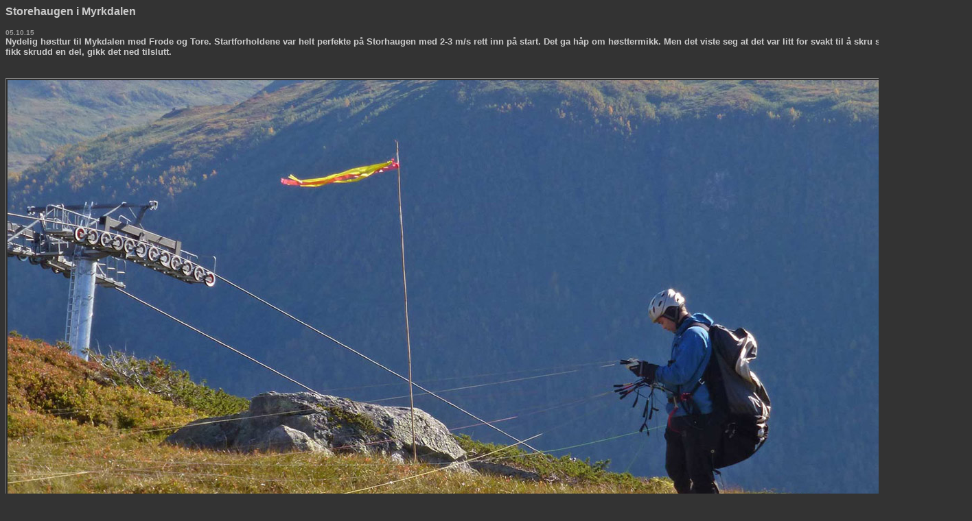

--- FILE ---
content_type: text/html
request_url: http://dyvik.net/PGbilder/2015/Myrkdalen051015/051015Myrkdalen.html
body_size: 904
content:
<!DOCTYPE HTML PUBLIC "-//W3C//DTD HTML 4.01 Transitional//EN">
<html>
<head>
<title>Myrkdalen</title>
<meta http-equiv="Content-Type" content="text/html; charset=iso-8859-1">
</head>

<body bgcolor="#333333" text="#CCCCCC" link="#CCCCCC">
<table width="1400" border="0" align="center" cellpadding="0" cellspacing="0">
  <tr> 
    <td> <p><font face="Geneva, Arial, Helvetica, sans-serif"><font size="2"><strong><font size="3">Storehaugen 
        i Myrkdalen</font></strong></font></font></p>
      <p><font face="Geneva, Arial, Helvetica, sans-serif"><font size="2"><strong><font color="#999999" size="1">05</font><font color="#999999" size="1">.10.15<br>
        </font><font face="Geneva, Arial, Helvetica, sans-serif"><font size="2">Nydelig</font><font size="2" face="Geneva, Arial, Helvetica, sans-serif"> 
        h&oslash;sttur til Mykdalen med Frode og Tore.</font><font size="2"> Startforholdene 
        var helt perfekte p&aring; Storhaugen med 2-3 m/s rett inn p&aring; start. 
        Det ga h&aring;p om h&oslash;sttermikk. Men det viste seg at det var litt 
        for svakt til &aring; skru seg h&oslash;yt. Selv om vi fikk skrudd en 
        del, gikk det ned tilslutt.<br>
        </font></font><font size="2" face="Geneva, Arial, Helvetica, sans-serif"> 
        </font></strong><br>
        </font></font></p>
      <table width="100%" border="1" cellspacing="0">
        <tr>
          <td><img src="ToreP1040734.jpg" width="1400" height="840"></td>
        </tr>
      </table>
      <p><font face="Geneva, Arial, Helvetica, sans-serif"><font size="2">Tore 
        gj&oslash;r seg klar.</font></font></p>
      <table width="100%" border="0" cellspacing="0">
        <tr>
          <td><table width="100%" border="1" cellspacing="0">
              <tr>
                <td><img src="ToreP1040735.jpg" width="1400" height="840"></td>
              </tr>
            </table></td>
        </tr>
      </table>
      <font face="Geneva, Arial, Helvetica, sans-serif"><font size="2">Perfekte 
      startforhold!</font></font><br>
      <br>
      <table width="100%" border="1" cellspacing="0">
        <tr>
          <td><img src="ToreP1040738.jpg" width="1400" height="840"></td>
        </tr>
      </table> 
      <p><font face="Geneva, Arial, Helvetica, sans-serif"></font></p>
      <table width="100%" border="1" cellspacing="0">
        <tr> 
          <td><img src="ToreP1040744.jpg" width="1400" height="840"></td>
        </tr>
      </table>
      <p><font size="2" face="Verdana, Arial, Helvetica, sans-serif">Tore finner svak termikk 
        og f&aring;r skrudd litt.</font></p>
      <table width="100%" border="1" cellspacing="0">
        <tr> 
          <td><img src="FrodeP1040749.jpg" width="1400" height="840"></td>
        </tr>
      </table>
      <p><font face="Geneva, Arial, Helvetica, sans-serif"><font size="2">Frode 
        kom seg ut tilslutt. Landing ved hotellet.</font></font></p>
      <table width="1399" cellspacing="0" cellpadding="0">
        <tr> 
          <td width="1344"><div align="center"><font size="2" face="Geneva, Arial, Helvetica, sans-serif">www.dyvik.net 
              av Geir Dyvik</font></div></td>
        </tr>
      </table>
      <p><font size="2" face="Geneva, Arial, Helvetica, sans-serif"> </font></p>
      <p><font size="2" face="Geneva, Arial, Helvetica, sans-serif"><br>
        </font></p>
      </td>
  </tr>
</table>
<br>
</body>
</html>
